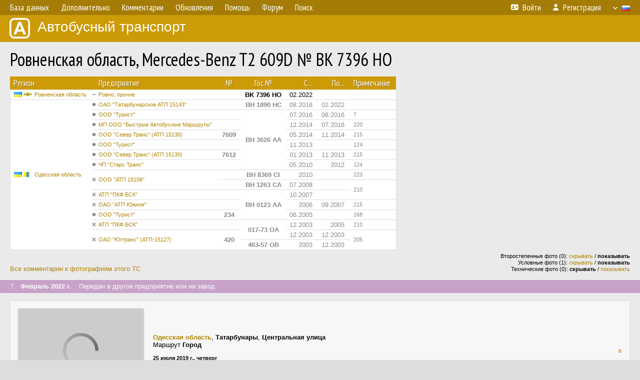

--- FILE ---
content_type: text/html; charset=UTF-8
request_url: https://fotobus.msk.ru/vehicle/222680/
body_size: 8371
content:
<!DOCTYPE html>
<html lang="ru">
<head>
<meta http-equiv="content-type" content="text/html;charset=UTF-8">
<meta name="description" content="Крупнейшая фотогалерея автобусного транспорта России и мира. Базы подвижного состава.">
<meta name="keywords" content="автобус фотогалерея городской транспорт фотографии междугородний транспорт база данных подвижной состав">
<meta name="theme-color" content="#cd9b08">
<meta property="og:title" content="Ровненская область, Mercedes-Benz T2 609D № BK 7396 HO">
<meta name="viewport" content="width=1000,user-scalable=yes">
<title>Ровненская область, Mercedes-Benz T2 609D № BK 7396 HO — Автобусный транспорт</title>
<link rel="alternate" hreflang="x-default" href="https://fotobus.msk.ru/vehicle/222680/">
<link rel="alternate" hreflang="ru" href="https://fotobus.msk.ru/vehicle/222680/?lang=ru">
<link rel="alternate" hreflang="be" href="https://fotobus.msk.ru/vehicle/222680/?lang=be">
<link rel="alternate" hreflang="uk" href="https://fotobus.msk.ru/vehicle/222680/?lang=uk">
<link rel="alternate" hreflang="kk" href="https://fotobus.msk.ru/vehicle/222680/?lang=kk">
<link rel="alternate" hreflang="pl" href="https://fotobus.msk.ru/vehicle/222680/?lang=pl">
<link rel="alternate" hreflang="cs" href="https://fotobus.msk.ru/vehicle/222680/?lang=cs">
<link rel="alternate" hreflang="en" href="https://fotobus.msk.ru/vehicle/222680/?lang=en">
<link rel="alternate" hreflang="es" href="https://fotobus.msk.ru/vehicle/222680/?lang=es">
<link rel="alternate" hreflang="de" href="https://fotobus.msk.ru/vehicle/222680/?lang=de">
<link rel="alternate" hreflang="lt" href="https://fotobus.msk.ru/vehicle/222680/?lang=lt">
<link rel="alternate" hreflang="lv" href="https://fotobus.msk.ru/vehicle/222680/?lang=lv">
<link rel="alternate" hreflang="hu" href="https://fotobus.msk.ru/vehicle/222680/?lang=hu">
<link rel="alternate" hreflang="el" href="https://fotobus.msk.ru/vehicle/222680/?lang=el">
<link rel="shortcut icon" type="image/png" href="//fotobus.msk.ru/img/icons/fb_16.png">
<link rel="icon" type="image/png" href="//fotobus.msk.ru/img/icons/fb_16.png">
<link rel="apple-touch-icon" sizes="57x57" href="/img/icons/fb_57.png">
<link rel="apple-touch-icon" sizes="72x72" href="/img/icons/fb_72.png">
<link rel="apple-touch-icon" sizes="76x76" href="/img/icons/fb_76.png">
<link rel="apple-touch-icon" sizes="114x114" href="/img/icons/fb_114.png">
<link rel="apple-touch-icon" sizes="120x120" href="/img/icons/fb_120.png">
<link rel="apple-touch-icon" sizes="144x144" href="/img/icons/fb_144.png">
<link rel="apple-touch-icon" sizes="152x152" href="/img/icons/fb_152.png">
<link rel="shortcut icon" sizes="196x196" href="/img/icons/fb_512.png">
<link rel="shortcut icon" sizes="128x128" href="/img/icons/fb_128.png">
<link rel="shortcut icon" sizes="96x96" href="/img/icons/fb_96.png">
<link rel="shortcut icon" sizes="72x72" href="/img/icons/fb_72.png">
<link rel="shortcut icon" sizes="48x48" href="/img/icons/fb_48.png">
<link rel="shortcut icon" sizes="32x32" href="/img/icons/fb_32.png">
<link rel="shortcut icon" sizes="16x16" href="/img/icons/fb_16.png">
<link rel="preconnect" href="https://fonts.googleapis.com">
<link rel="preconnect" href="https://fonts.gstatic.com" crossorigin>
<link href="https://fonts.googleapis.com/css2?family=PT+Sans+Narrow:wght@400;700&amp;display=swap" rel="stylesheet">
<link rel="stylesheet" href="/css/fontawesome/css/all.min.css?1649450942">
<link rel="stylesheet" href="/css/style.css?1758309865">
<link rel="stylesheet" href="/css/desktop.css?1704281051">
<link rel="stylesheet" href="/css/comments.css?1709572146">
<script src="/js/jquery.js?1507064400"></script>
<script src="/js/jquery.lazy.min.js?1595590838"></script>
<script src="/js/core.js?1758310255"></script>
<script src="/comments.js?1705518204"></script>
<script>var pid = -222680;</script>
<script async src="//pagead2.googlesyndication.com/pagead/js/adsbygoogle.js"></script>
<script>
(adsbygoogle = window.adsbygoogle || []).push({
google_ad_client: "ca-pub-123456789",
enable_page_level_ads: true
});
</script>

<!-- Yandex.Metrika counter -->
<script >
   (function(m,e,t,r,i,k,a){m[i]=m[i]||function(){(m[i].a=m[i].a||[]).push(arguments)};
   m[i].l=1*new Date();k=e.createElement(t),a=e.getElementsByTagName(t)[0],k.async=1,k.src=r,a.parentNode.insertBefore(k,a)})
   (window, document, "script", "https://mc.yandex.ru/metrika/tag.js", "ym");

   ym(51791999, "init", {
        id:51791999,
        clickmap:true,
        trackLinks:true,
        accurateTrackBounce:true
   });
</script>
<!-- /Yandex.Metrika counter -->
</head>

<body>
<noscript><div><img src="https://mc.yandex.ru/watch/51791999" style="position:absolute; left:-9999px;" alt="" /></div></noscript>
<div id="backgr"></div>
<table class="tmain">
<tr><td class="mm-bar">
<ul class="mm mm-level-1"><li><a href="#" onclick="return false" class="mm-item"><span class="mm-label">База данных</span></a><div><ul class="mm-level-2"><li><a href="/models.php" class="mm-item"><span class="mm-label">Модели</span></a></li><li><a href="/#countries" class="mm-item"><span class="mm-label">Страны и регионы</span></a></li></ul></div></li><li><a href="#" onclick="return false" class="mm-item"><span class="mm-label">Дополнительно</span></a><div><ul class="mm-level-2"><li><a href="/news.php" class="mm-item"><span class="mm-label">Новости и хронология</span></a></li><li><a href="/misc/" class="mm-item"><span class="mm-label">Разные фотогалереи</span></a></li><li><a href="/links.php" class="mm-item"><span class="mm-label">Ссылки</span></a></li></ul></div></li><li><a href="/comments.php" class="mm-item"><span class="mm-label">Комментарии</span></a></li><li><a href="#" onclick="return false" class="mm-item"><span class="mm-label">Обновления</span></a><div><ul class="mm-level-2"><li><a href="/update.php?time=24" class="mm-item"><span class="mm-label">Новые фотографии</span></a></li><li><a href="/feed.php" class="mm-item"><span class="mm-label">Лента обновлений</span></a></li><li><a href="/update.php" class="mm-item"><span class="mm-label">Архив обновлений по датам</span></a></li></ul></div></li><li><a href="#" onclick="return false" class="mm-item"><span class="mm-label">Помощь</span></a><div><ul class="mm-level-2"><li><a href="/rules/" class="mm-item"><span class="mm-label">Правила сайта</span></a></li><li><a href="/rules/pub/" class="mm-item"><span class="mm-label">Критерии отбора фотографий</span></a></li><li><a href="/rules/photo/" class="mm-item"><span class="mm-label">Правила подписи фотографий</span></a></li><li><a href="/rules/reasons/" class="mm-item"><span class="mm-label">Замечания к фотографиям</span></a></li></ul></div></li><li><a href="//forum.fotobus.msk.ru" class="mm-item"><span class="mm-label">Форум</span></a></li><li><a href="/search.php" class="mm-item"><span class="mm-label">Поиск</span></a><div><ul class="mm-level-2"><li><a href="/search.php" class="mm-item"><span class="mm-label">Поиск фотографий</span></a></li><li><a href="/vsearch.php" class="mm-item"><span class="mm-label">Поиск ТС</span></a></li><li><a href="/csearch.php" class="mm-item"><span class="mm-label">Поиск комментариев</span></a></li><li><a href="/authors.php" class="mm-item"><span class="mm-label">Поиск авторов</span></a></li></ul></div></li><li class="mm-pad-right"><a href="/login.php" class="mm-item"><span class="mm-icon"><i class="fas fa-xs fa-address-card"></i></span><span class="mm-label">Войти</span></a></li><li><a href="/register.php" class="mm-item"><span class="mm-icon"><i class="fas fa-xs fa-user"></i></span><span class="mm-label">Регистрация</span></a></li><li class="mm-lang mm-wide"><a href="#" onclick="return false" class="mm-item"><span class="mm-icon"><img src="/img/arrow.png?1" class="arrow"></span><span class="mm-label">Русский</span><span class="mm-right-icon"><img src="/img/r/1.gif"></span></a><div><ul class="mm-level-2"><li><a href="/set.php?l=ru" class="mm-item"><span class="mm-icon"><img src="/img/r/1.gif"></span><span class="mm-label">Русский</span></a></li><li><a href="/set.php?l=be" class="mm-item"><span class="mm-icon"><img src="/img/r/2.gif"></span><span class="mm-label">Беларуская</span></a></li><li><a href="/set.php?l=uk" class="mm-item"><span class="mm-icon"><img src="/img/r/3.gif"></span><span class="mm-label">Українська</span></a></li><li><a href="/set.php?l=kk" class="mm-item"><span class="mm-icon"><img src="/img/r/4.gif"></span><span class="mm-label">Қазақ тілі</span></a></li><li><a href="/set.php?l=pl" class="mm-item"><span class="mm-icon"><img src="/img/r/c/65.gif"></span><span class="mm-label">Polski</span></a></li><li><a href="/set.php?l=cs" class="mm-item"><span class="mm-icon"><img src="/img/r/c/156.gif"></span><span class="mm-label">Čeština</span></a></li><li><a href="/set.php?l=en" class="mm-item"><span class="mm-icon"><img src="/img/r/c/158.gif"></span><span class="mm-label">English</span></a></li><li><a href="/set.php?l=es" class="mm-item"><span class="mm-icon"><img src="/img/r/40.gif"></span><span class="mm-label">Español</span></a></li><li><a href="/set.php?l=de" class="mm-item"><span class="mm-icon"><img src="/img/r/c/138.gif"></span><span class="mm-label">Deutsch</span></a></li><li><a href="/set.php?l=lt" class="mm-item"><span class="mm-icon"><img src="/img/r/c/140.gif"></span><span class="mm-label">Lietuvių</span></a></li><li><a href="/set.php?l=lv" class="mm-item"><span class="mm-icon"><img src="/img/r/c/141.gif"></span><span class="mm-label">Latviešu</span></a></li><li><a href="/set.php?l=hu" class="mm-item"><span class="mm-icon"><img src="/img/r/c/147.gif"></span><span class="mm-label">Magyar</span></a></li><li><a href="/set.php?l=el" class="mm-item"><span class="mm-icon"><img src="/img/r/c/174.gif"></span><span class="mm-label">Ελληνικά</span></a></li></ul></div></li></ul>
</td></tr>
<tr><td><a href="/" id="title"><img src="/img/fb.png" alt="Фотобус">Автобусный транспорт</a></td></tr>
<tr><td class="main">
<h1>Ровненская область, Mercedes-Benz T2 609D № BK 7396 HO</h1>
<table width="100%"><tr><td>
<table><tbody><tr><th class="d">Регион</th><th class="d" style="padding-left:13px">Предприятие</th><th class="c">№</th><th class="c">Гос.№</th><th class="r">С...</th><th class="r">По...</th><th class="d">Примечание</th></tr></tbody>
<tbody class="horlines">
<tr><td class="ds"><a href="/country/3/"><img class="flag" src="/img/r/3.gif"> <img class="flag" src="/img/r/c/23.gif"></a>&nbsp;&nbsp;<a href="/city/23/">Ровненская область</a></td><td class="ds" style="text-indent:-15px; padding-left:15px;"><span class="d-symbol d-symbol-sm d-s-6"></span><span did="107"><a href="/list.php?did=107">Ровно, прочие</a></span></td><td class="c">&nbsp;</td><td class="c"><b>BK 7396 HO</b></td><td class="r">02.2022</td><td class="r">&nbsp;</td><td class="ds">&nbsp;</td></tr>
<tr><td class="ds" style="color:#888 !important;" rowspan="15"><a href="/country/3/"><img class="flag" src="/img/r/3.gif"> <img class="flag" src="/img/r/c/26.gif"></a>&nbsp;&nbsp;<a href="/city/26/">Одесская область</a></td><td class="ds" style="color:#888 !important;text-indent:-15px; padding-left:15px;"><span class="d-symbol d-symbol-sm d-s-0"></span><span did="2292"><a href="/list.php?did=2292">ОАО &quot;Татарбунарское АТП 15143&quot;</a></span></td><td class="c" style="color:#888 !important;">&nbsp;</td><td class="c" style="color:#888 !important;"><b>BH 1890 HC</b></td><td class="r" style="color:#888 !important;">08.2016</td><td class="r" style="color:#888 !important;">02.2022</td><td class="ds" style="color:#888 !important;">&nbsp;</td></tr>
<tr><td class="ds" style="color:#888 !important;text-indent:-15px; padding-left:15px;"><span class="d-symbol d-symbol-sm d-s-0"></span><span did="1326"><a href="/list.php?did=1326">ООО &quot;Турист&quot;</a></span></td><td class="c" style="color:#888 !important;">&nbsp;</td><td class="c" style="color:#888 !important;" rowspan="6"><b>BH 3626 AA</b></td><td class="r" style="color:#888 !important;">07.2016</td><td class="r" style="color:#888 !important;">08.2016</td><td class="ds" style="color:#888 !important;">7</td></tr>
<tr><td class="ds" style="color:#888 !important;text-indent:-15px; padding-left:15px;"><span class="d-symbol d-symbol-sm d-s-0"></span><span did="7211"><a href="/list.php?did=7211">МП ООО &quot;Быстрые Автобусные Маршруты&quot;</a></span></td><td class="c" style="color:#888 !important;">&nbsp;</td><td class="r" style="color:#888 !important;">12.2014</td><td class="r" style="color:#888 !important;">07.2016</td><td class="ds" style="color:#888 !important;">220</td></tr>
<tr><td class="ds" style="color:#888 !important;text-indent:-15px; padding-left:15px;"><span class="d-symbol d-symbol-sm d-s-0"></span><span did="373"><a href="/list.php?did=373">ООО &quot;Север Транс&quot; (АТП 15130)</a></span></td><td class="c" style="color:#888 !important;"><b>7609</b></td><td class="r" style="color:#888 !important;">05.2014</td><td class="r" style="color:#888 !important;">11.2014</td><td class="ds" style="color:#888 !important;">215</td></tr>
<tr><td class="ds" style="color:#888 !important;text-indent:-15px; padding-left:15px;"><span class="d-symbol d-symbol-sm d-s-0"></span><span did="1326"><a href="/list.php?did=1326">ООО &quot;Турист&quot;</a></span></td><td class="c" style="color:#888 !important;">&nbsp;</td><td class="r" style="color:#888 !important;">11.2013</td><td class="r" style="color:#888 !important;">&nbsp;</td><td class="ds" style="color:#888 !important;">124</td></tr>
<tr><td class="ds" style="color:#888 !important;text-indent:-15px; padding-left:15px;"><span class="d-symbol d-symbol-sm d-s-0"></span><span did="373"><a href="/list.php?did=373">ООО &quot;Север Транс&quot; (АТП 15130)</a></span></td><td class="c" style="color:#888 !important;"><b>7612</b></td><td class="r" style="color:#888 !important;">01.2013</td><td class="r" style="color:#888 !important;">11.2013</td><td class="ds" style="color:#888 !important;">215</td></tr>
<tr><td class="ds" style="color:#888 !important;text-indent:-15px; padding-left:15px;"><span class="d-symbol d-symbol-sm d-s-0"></span><span did="1747"><a href="/list.php?did=1747">ЧП &quot;Старс Транс&quot;</a></span></td><td class="c" style="color:#888 !important;">&nbsp;</td><td class="r" style="color:#888 !important;">05.2010</td><td class="r" style="color:#888 !important;">2012</td><td class="ds" style="color:#888 !important;">124</td></tr>
<tr><td class="ds" style="color:#888 !important;text-indent:-15px; padding-left:15px;" rowspan="2"><span class="d-symbol d-symbol-sm d-s-5"></span><span did="1333"><a href="/list.php?did=1333">ООО &quot;АТП 15106&quot;</a></span></td><td class="c" style="color:#888 !important;">&nbsp;</td><td class="c" style="color:#888 !important;"><b>BH 8369 CI</b></td><td class="r" style="color:#888 !important;">2010</td><td class="r" style="color:#888 !important;">&nbsp;</td><td class="ds" style="color:#888 !important;">223</td></tr>
<tr><td class="c" style="color:#888 !important;">&nbsp;</td><td class="c" style="color:#888 !important;"><b>BH 1263 CA</b></td><td class="r" style="color:#888 !important;">07.2008</td><td class="r" style="color:#888 !important;">&nbsp;</td><td class="ds" style="color:#888 !important;" rowspan="2">210</td></tr>
<tr><td class="ds" style="color:#888 !important;text-indent:-15px; padding-left:15px;"><span class="d-symbol d-symbol-sm d-s-5"></span><span did="1332"><a href="/list.php?did=1332">АТП &quot;ПКФ БСК&quot;</a></span></td><td class="c" style="color:#888 !important;">&nbsp;</td><td class="c" style="color:#888 !important;" rowspan="3"><b>BH 0123 AA</b></td><td class="r" style="color:#888 !important;">10.2007</td><td class="r" style="color:#888 !important;">&nbsp;</td></tr>
<tr><td class="ds" style="color:#888 !important;text-indent:-15px; padding-left:15px;"><span class="d-symbol d-symbol-sm d-s-5"></span><span did="1329"><a href="/list.php?did=1329">ОАО &quot;АТП Южное&quot;</a></span></td><td class="c" style="color:#888 !important;">&nbsp;</td><td class="r" style="color:#888 !important;">2006</td><td class="r" style="color:#888 !important;">09.2007</td><td class="ds" style="color:#888 !important;">215</td></tr>
<tr><td class="ds" style="color:#888 !important;text-indent:-15px; padding-left:15px;"><span class="d-symbol d-symbol-sm d-s-0"></span><span did="1326"><a href="/list.php?did=1326">ООО &quot;Турист&quot;</a></span></td><td class="c" style="color:#888 !important;"><b>234</b></td><td class="r" style="color:#888 !important;">06.2005</td><td class="r" style="color:#888 !important;">&nbsp;</td><td class="ds" style="color:#888 !important;">168</td></tr>
<tr><td class="ds" style="color:#888 !important;text-indent:-15px; padding-left:15px;"><span class="d-symbol d-symbol-sm d-s-5"></span><span did="1332"><a href="/list.php?did=1332">АТП &quot;ПКФ БСК&quot;</a></span></td><td class="c" style="color:#888 !important;">&nbsp;</td><td class="c" style="color:#888 !important;" rowspan="2"><b>017-73 ОА</b></td><td class="r" style="color:#888 !important;">12.2003</td><td class="r" style="color:#888 !important;">2005</td><td class="ds" style="color:#888 !important;">210</td></tr>
<tr><td class="ds" style="color:#888 !important;text-indent:-15px; padding-left:15px;" rowspan="2"><span class="d-symbol d-symbol-sm d-s-5"></span><span did="374"><a href="/list.php?did=374">ОАО &quot;Югтранс&quot; (АТП-15127)</a></span></td><td class="c" style="color:#888 !important;" rowspan="2"><b>420</b></td><td class="r" style="color:#888 !important;">12.2003</td><td class="r" style="color:#888 !important;">12.2003</td><td class="ds" style="color:#888 !important;" rowspan="2">205</td></tr>
<tr><td class="c" style="color:#888 !important;"><b>463-57 ОВ</b></td><td class="r" style="color:#888 !important;">2003</td><td class="r" style="color:#888 !important;">12.2003</td></tr>
</tbody></table><br>
</td><td>
<!-- Yandex.RTB R-A-488942-2 -->
<div id="yandex_rtb_R-A-488942-2"></div>
<script type="text/javascript">
	(function(w, d, n, s, t) {
		w[n] = w[n] || [];
		w[n].push(function() {
			Ya.Context.AdvManager.render({
				blockId: "R-A-488942-2",
				renderTo: "yandex_rtb_R-A-488942-2",
				async: true
			});
		});
		t = d.getElementsByTagName("script")[0];
		s = d.createElement("script");
		s.type = "text/javascript";
		s.src = "//an.yandex.ru/system/context.js";
		s.async = true;
		t.parentNode.insertBefore(s, t);
	})(this, this.document, "yandexContextAsyncCallbacks");
</script>
</td></tr></table><br>
<div style="position:relative">
<div><a href="/comments.php?vid=222680">Все комментарии к фотографиям этого ТС</a></div>
<div class="sm" style="position:absolute; right:0; bottom:0; text-align:right">
<div>Второстепенные фото (0): <a href="/set.php?hidesec=1">скрывать</a> / <b>показывать</b></div>
<div>Условные фото (1): <a href="/set.php?hidecond=1">скрывать</a> / <b>показывать</b></div>
<div>Технические фото (0): <b>скрывать</b> / <a href="/set.php?showtech=1">показывать</a></div>
</div>
</div><br>
<div class="s19" style="padding:5px 20px 0; margin:0 -20px">
<div style="padding-bottom:6px; color:#fff"><span style="font-size:18px; line-height:12px">&uarr;</span> &nbsp; <b>Февраль 2022 г.</b> &nbsp;&nbsp; Передан в другое предприятие или на завод</div>
</div><br>
<a name="n1772965"></a>
<div class="p20p s11"><table><tr>
<td class="pb_photo"><a href="/photo/2261997/?vid=222680" target="_blank" class="prw"><img class="f" src="/img/prw-loader.gif" data-src="//s1.fotobus.msk.ru/photo/22/61/99/2261997_s.jpg" alt="481 КБ"><div class="hpshade"><div class="eye-icon">449</div></div><div class="temp" style="background-image:url('/img/cond.png')"></div></a></td>
<td class="pb_descr">
<p><b class="pw-place"><a href="/city/26/">Одесская область</a></b>, <b>Татарбунары</b>, <b>Центральная улица</b><br>Маршрут <b>Город</b></p>
	<p class="sm"><b>25 июля 2019 г., четверг</b><br />Автор: <a href="/author/17/">Евгений Буюкли</a></p>
</td>
<td class="r"><a href="/vehicle/222680/?hl_pid=2261997" title="Подсветка по датам">&curren;</a></td>
</tr></table></div>
<br>
<div class="s19" style="padding:5px 20px 0; margin:0 -20px">
<div style="padding-bottom:6px; color:#fff"><span style="font-size:18px; line-height:12px">&uarr;</span> &nbsp; <b>Август 2016 г.</b> &nbsp;&nbsp; Передан в другое предприятие или на завод</div>
</div><br>
<a name="n1235024"></a>
<div class="s19" style="padding:5px 20px 0; margin:0 -20px">
<div style="padding-bottom:6px; color:#fff"><span style="font-size:18px; line-height:12px">&uarr;</span> &nbsp; <b>Июль 2016 г.</b> &nbsp;&nbsp; Передан в другое предприятие или на завод</div>
</div><br>
<a name="n903257"></a>
<div class="p20p s11"><table><tr>
<td class="pb_photo"><a href="/photo/1583468/?vid=222680" target="_blank" class="prw"><img class="f" src="/img/prw-loader.gif" data-src="//s1.fotobus.msk.ru/photo/15/83/46/1583468_s.jpg" alt="286 КБ"><div class="hpshade"><div class="eye-icon">772</div></div></a></td>
<td class="pb_descr">
<p><b class="pw-place"><a href="/city/26/">Одесская область</a></b>, <b>Одесса</b>, <b>Итальянский бульвар</b><br>Маршрут <b>221</b></p>
	<p class="sm"><b>10 июля 2016 г., воскресенье</b><br />Автор: <a href="/author/242/">ariss_ka</a></p>
</td>
<td class="r"><a href="/vehicle/222680/?hl_pid=1583468" title="Подсветка по датам">&curren;</a></td>
</tr></table></div>
<div class="p20p s11"><table><tr>
<td class="pb_photo"><a href="/photo/1536348/?vid=222680" target="_blank" class="prw"><img class="f" src="/img/prw-loader.gif" data-src="//s1.fotobus.msk.ru/photo/15/36/34/1536348_s.jpg" alt="333 КБ"><div class="hpshade"><div class="eye-icon">335</div></div></a></td>
<td class="pb_descr">
<p><b class="pw-place"><a href="/city/26/">Одесская область</a></b>, <b>Одесса</b>, <b>Итальянский бульвар</b><br>Маршрут <b>220</b></p>
	<p class="sm"><b>30 апреля 2016 г., суббота</b><br />Автор: <a href="/author/242/">ariss_ka</a></p>
</td>
<td class="r"><a href="/vehicle/222680/?hl_pid=1536348" title="Подсветка по датам">&curren;</a></td>
</tr></table></div>
<div style="color:#888; font-size:10px; padding-left:20px; margin:10px -20px 0; padding-bottom:1px; border-bottom:dotted 1px #777">2016</div>
<div style="color:#888; font-size:10px; margin-bottom:10px">2015</div>
<div class="p20p s11"><table><tr>
<td class="pb_photo"><a href="/photo/2579203/?vid=222680" target="_blank" class="prw"><img class="f" src="/img/prw-loader.gif" data-src="/photo/25/79/20/2579203_s.jpg?1" alt="414 КБ"><div class="hpshade"><div class="com-icon">2</div><div class="eye-icon">397</div></div></a></td>
<td class="pb_descr">
<p><b class="pw-place"><a href="/city/26/">Одесская область</a></b>, <b>Одесса</b>, <b>Итальянский бульвар</b><br>Маршрут <b>221</b></p>
	<p class="sm"><b>10 июня 2015 г., среда</b><br />Автор: <a href="/author/242/">ariss_ka</a></p>
</td>
<td class="r"><a href="/vehicle/222680/?hl_pid=2579203" title="Подсветка по датам">&curren;</a></td>
</tr></table></div>
<div class="p20p s11"><table><tr>
<td class="pb_photo"><a href="/photo/1327332/?vid=222680" target="_blank" class="prw"><img class="f" src="/img/prw-loader.gif" data-src="//s1.fotobus.msk.ru/photo/13/27/33/1327332_s.jpg" alt="244 КБ"><div class="hpshade"><div class="eye-icon">346</div></div></a></td>
<td class="pb_descr">
<p><b class="pw-place"><a href="/city/26/">Одесская область</a></b>, <b>Одесса</b>, <b>Старосенная площадь</b><br>Маршрут <b>220</b></p>
	<p class="sm"><b>8 апреля 2015 г., среда</b><br />Автор: <a href="/author/747/"><span class="died">Alex-Od</span></a></p>
</td>
<td class="r"><a href="/vehicle/222680/?hl_pid=1327332" title="Подсветка по датам">&curren;</a></td>
</tr></table></div>
<br>
<div class="s19" style="padding:5px 20px 0; margin:0 -20px">
<div style="padding-bottom:6px; color:#fff"><span style="font-size:18px; line-height:12px">&uarr;</span> &nbsp; <b>Ноябрь 2014 г. — Декабрь 2014 г.</b> &nbsp;&nbsp; Передан в другое предприятие или на завод</div>
</div><br>
<a name="n830928"></a>
<div class="s19" style="padding:5px 20px 0; margin:0 -20px">
<div style="padding-bottom:6px; color:#fff"><span style="font-size:18px; line-height:12px">&uarr;</span> &nbsp; <b>Май 2014 г.</b> &nbsp;&nbsp; Передан в другое предприятие или на завод</div>
</div><br>
<a name="n774485"></a>
<div class="p20p s11"><table><tr>
<td class="pb_photo"><a href="/photo/1074698/?vid=222680" target="_blank" class="prw"><img class="f" src="/img/prw-loader.gif" data-src="//s1.fotobus.msk.ru/photo/10/74/69/1074698_s.jpg" alt="256 КБ"><div class="hpshade"><div class="com-icon">3</div><div class="eye-icon">327</div></div></a></td>
<td class="pb_descr">
<p><b class="pw-place"><a href="/city/26/">Одесская область</a></b>, <b>Одесса</b>, <b>Итальянский бульвар</b><br>Маршрут <b>124</b></p>
	<p class="sm"><b>8 марта 2014 г., суббота</b><br />Автор: <a href="/author/242/">ariss_ka</a></p>
</td>
<td class="r"><a href="/vehicle/222680/?hl_pid=1074698" title="Подсветка по датам">&curren;</a></td>
</tr></table></div>
<br>
<div class="s19" style="padding:5px 20px 0; margin:0 -20px">
<div style="padding-bottom:6px; color:#fff"><span style="font-size:18px; line-height:12px">&uarr;</span> &nbsp; <b>Ноябрь 2013 г.</b> &nbsp;&nbsp; Передан в другое предприятие или на завод</div>
</div><br>
<a name="n583527"></a>
<div class="p20p s11"><table><tr>
<td class="pb_photo"><a href="/photo/1858615/?vid=222680" target="_blank" class="prw"><img class="f" src="/img/prw-loader.gif" data-src="//s1.fotobus.msk.ru/photo/18/58/61/1858615_s.jpg" alt="281 КБ"><div class="hpshade"><div class="eye-icon">344</div></div></a></td>
<td class="pb_descr">
<p><b class="pw-place"><a href="/city/26/">Одесская область</a></b>, <b>Одесса</b>, <b>Итальянский бульвар</b><br>Маршрут <b>215</b></p>
	<p class="sm"><b>2 июня 2013 г., воскресенье</b><br />Автор: <a href="/author/242/">ariss_ka</a></p>
</td>
<td class="r"><a href="/vehicle/222680/?hl_pid=1858615" title="Подсветка по датам">&curren;</a></td>
</tr></table></div>
<div class="p20p s11"><table><tr>
<td class="pb_photo"><a href="/photo/882786/?vid=222680" target="_blank" class="prw"><img class="f" src="/img/prw-loader.gif" data-src="//s1.fotobus.msk.ru/photo/08/82/78/882786_s.jpg" alt="295 КБ"><div class="hpshade"><div class="eye-icon">371</div></div></a></td>
<td class="pb_descr">
<p><b class="pw-place"><a href="/city/26/">Одесская область</a></b>, <b>Одесса</b>, <b>улица 25-ой Чапаевской дивизии</b><br>Маршрут <b>215</b></p>
	<p class="sm"><b>4 мая 2013 г., суббота</b><br />Автор: <a href="/author/242/">ariss_ka</a></p>
</td>
<td class="r"><a href="/vehicle/222680/?hl_pid=882786" title="Подсветка по датам">&curren;</a></td>
</tr></table></div>
<br>
<div class="s19" style="padding:5px 20px 0; margin:0 -20px">
<div style="padding-bottom:6px; color:#fff"><span style="font-size:18px; line-height:12px">&uarr;</span> &nbsp; <b>2012 г. — Январь 2013 г.</b> &nbsp;&nbsp; Передан в другое предприятие или на завод</div>
</div><br>
<a name="n235345"></a>
<div class="p20p s11"><table><tr>
<td class="pb_photo"><a href="/photo/315816/?vid=222680" target="_blank" class="prw"><img class="f" src="/img/prw-loader.gif" data-src="//s1.fotobus.msk.ru/photo/03/15/81/315816_s.jpg" alt="164 КБ"><div class="hpshade"><div class="eye-icon">361</div></div></a></td>
<td class="pb_descr">
<p><b class="pw-place"><a href="/city/26/">Одесская область</a></b>, <b>Одесса</b>, <b>Привокзальная площадь</b><br>Маршрут <b>124</b></p>
	<p class="sm"><b>6 июля 2010 г., вторник</b><br />Автор: <a href="/author/242/">ariss_ka</a></p>
</td>
<td class="r"><a href="/vehicle/222680/?hl_pid=315816" title="Подсветка по датам">&curren;</a></td>
</tr></table></div>
<br>
<div class="s19" style="padding:5px 20px 0; margin:0 -20px">
<div style="padding-bottom:6px; color:#fff"><span style="font-size:18px; line-height:12px">&uarr;</span> &nbsp; <b>Май 2010 г.</b> &nbsp;&nbsp; Передан в другое предприятие или на завод</div>
</div><br>
<a name="n2722875"></a>
<div class="p20p s11"><table><tr>
<td class="pb_photo"><a href="/photo/2995485/?vid=222680" target="_blank" class="prw"><img class="f" src="/img/prw-loader.gif" data-src="/photo/29/95/48/2995485_s.jpg" alt="403 КБ"><div class="hpshade"><div class="eye-icon">401</div></div></a></td>
<td class="pb_descr">
<p><b class="pw-place"><a href="/city/26/">Одесская область</a></b>, <b>Одесса</b>, <b>Балковская улица</b><br><i>Маршрут <b>223</b> (не в рейсе)</i></p>
	<p class="sm"><b>3 апреля 2010 г., суббота</b><br />Автор: <a href="/author/242/">ariss_ka</a></p>
</td>
<td class="r"><a href="/vehicle/222680/?hl_pid=2995485" title="Подсветка по датам">&curren;</a></td>
</tr></table></div>
<br>
<div class="s19" style="padding:5px 20px 0; margin:0 -20px">
<div style="padding-bottom:6px; color:#fff"><span style="font-size:18px; line-height:12px">&uarr;</span> &nbsp; <b>2010 г.</b> &nbsp;&nbsp; Передан в другое предприятие или на завод</div>
</div><br>
<a name="n192349"></a>
<div class="p20p s11"><table><tr>
<td class="pb_photo"><a href="/photo/220867/?vid=222680" target="_blank" class="prw"><img class="f" src="/img/prw-loader.gif" data-src="//s1.fotobus.msk.ru/photo/02/20/86/220867_s.jpg" alt="196 КБ"><div class="hpshade"><div class="eye-icon">440</div></div></a></td>
<td class="pb_descr">
<p><b class="pw-place"><a href="/city/26/">Одесская область</a></b>, <b>Одесса</b>, <b>проспект Маршала Жукова</b><br>Маршрут <b>210</b></p>
	<p class="sm"><b>30 июня 2008 г., понедельник</b><br />Автор: <a href="/author/242/">ariss_ka</a></p>
</td>
<td class="r"><a href="/vehicle/222680/?hl_pid=220867" title="Подсветка по датам">&curren;</a></td>
</tr></table></div>
<div class="p20p s11"><table><tr>
<td class="pb_photo"><a href="/photo/220866/?vid=222680" target="_blank" class="prw"><img class="f" src="/img/prw-loader.gif" data-src="//s1.fotobus.msk.ru/photo/02/20/86/220866_s.jpg" alt="223 КБ"><div class="hpshade"><div class="eye-icon">441</div></div></a></td>
<td class="pb_descr">
<p><b class="pw-place"><a href="/city/26/">Одесская область</a></b>, <b>Одесса</b>, <b>улица Приморская</b>, <b>конечная &quot;Пересыпский мост&quot;</b><br>Маршрут <b>210</b></p>
	<p class="sm"><b>28 июня 2008 г., суббота</b><br />Автор: <a href="/author/242/">ariss_ka</a></p>
</td>
<td class="r"><a href="/vehicle/222680/?hl_pid=220866" title="Подсветка по датам">&curren;</a></td>
</tr></table></div>
<br>
<div class="s19" style="padding:5px 20px 0; margin:0 -20px">
<div style="padding-bottom:6px; color:#fff"><span style="font-size:18px; line-height:12px">&uarr;</span> &nbsp; <b>Июль 2008 г.</b> &nbsp;&nbsp; Передан в другое предприятие или на завод</div>
</div><br>
<a name="n576958"></a>
<div class="s19" style="padding:5px 20px 0; margin:0 -20px">
<div style="padding-bottom:6px; color:#fff"><span style="font-size:18px; line-height:12px">&uarr;</span> &nbsp; <b>Сентябрь 2007 г. — Октябрь 2007 г.</b> &nbsp;&nbsp; Передан в другое предприятие или на завод</div>
</div><br>
<a name="n291306"></a>
<div class="p20p s11"><table><tr>
<td class="pb_photo"><a href="/photo/3342759/?vid=222680" target="_blank" class="prw"><img class="f" src="/img/prw-loader.gif" data-src="/photo/33/42/75/3342759_s.jpg" alt="270 КБ"><div class="hpshade"><div class="eye-icon">223</div></div></a></td>
<td class="pb_descr">
<p><b class="pw-place"><a href="/city/26/">Одесская область</a></b>, <b>Одесса</b>, <b>площадь Толбухина</b><br>Маршрут <b>215</b></p>
	<p class="sm"><b>2 января 2008 г., среда</b><br />Автор: <a href="/author/242/">ariss_ka</a></p>
</td>
<td class="r"><a href="/vehicle/222680/?hl_pid=3342759" title="Подсветка по датам">&curren;</a></td>
</tr></table></div>
<div style="color:#888; font-size:10px; padding-left:20px; margin:10px -20px 0; padding-bottom:1px; border-bottom:dotted 1px #777">2008</div>
<div style="color:#888; font-size:10px; margin-bottom:10px">2007</div>
<div class="p20p s11"><table><tr>
<td class="pb_photo"><a href="/photo/386098/?vid=222680" target="_blank" class="prw"><img class="f" src="/img/prw-loader.gif" data-src="//s1.fotobus.msk.ru/photo/03/86/09/386098_s.jpg" alt="169 КБ"><div class="hpshade"><div class="com-icon">1</div><div class="eye-icon">619</div></div></a></td>
<td class="pb_descr">
<p><b class="pw-place"><a href="/city/26/">Одесская область</a></b>, <b>Одесса</b>, <b>Балковская улица</b><br>Маршрут <b>215</b></p>
	<p class="sm"><b>4 августа 2007 г., суббота</b><br />Автор: <a href="/author/242/">ariss_ka</a></p>
</td>
<td class="r"><a href="/vehicle/222680/?hl_pid=386098" title="Подсветка по датам">&curren;</a></td>
</tr></table></div>
<br>
<div class="s19" style="padding:5px 20px 0; margin:0 -20px">
<div style="padding-bottom:6px; color:#fff"><span style="font-size:18px; line-height:12px">&uarr;</span> &nbsp; <b>2006 г.</b> &nbsp;&nbsp; Передан в другое предприятие или на завод</div>
</div><br>
<a name="n277697"></a>
<div class="p20p s11"><table><tr>
<td class="pb_photo"><a href="/photo/365926/?vid=222680" target="_blank" class="prw"><img class="f" src="/img/prw-loader.gif" data-src="//s1.fotobus.msk.ru/photo/03/65/92/365926_s.jpg" alt="180 КБ"><div class="hpshade"><div class="eye-icon">429</div></div></a></td>
<td class="pb_descr">
<p><b class="pw-place"><a href="/city/26/">Одесская область</a></b>, <b>Одесса</b>, <b>Пересыпский мост</b><br>Маршрут <b>168</b></p>
	<p class="sm"><b>27 марта 2006 г., понедельник</b><br />Автор: <a href="/author/242/">ariss_ka</a></p>
</td>
<td class="r"><a href="/vehicle/222680/?hl_pid=365926" title="Подсветка по датам">&curren;</a></td>
</tr></table></div>
<br>
<div class="s19" style="padding:5px 20px 0; margin:0 -20px">
<div style="padding-bottom:6px; color:#fff"><span style="font-size:18px; line-height:12px">&uarr;</span> &nbsp; <b>2005 г. — Июнь 2005 г.</b> &nbsp;&nbsp; Передан в другое предприятие или на завод</div>
</div><br>
<a name="n576957"></a>
<div class="s19" style="padding:5px 20px 0; margin:0 -20px">
<div style="padding-bottom:6px; color:#fff"><span style="font-size:18px; line-height:12px">&uarr;</span> &nbsp; <b>Декабрь 2003 г.</b> &nbsp;&nbsp; Передан в другое предприятие или на завод</div>
</div><br>
<a name="n645117"></a>
<div class="s31" style="padding:5px 20px 0; margin:0 -20px">
<div style="padding-bottom:6px; color:#fff"><span style="font-size:18px; line-height:12px">&uarr;</span> &nbsp; <b>Декабрь 2003 г.</b> &nbsp;&nbsp; Смена госномера (в пределах предприятия)</div>
</div><br>
<a name="n576956"></a>
<br><div class="s12" style="padding:5px 20px 0; margin:0 -20px">
<div style="padding-bottom:6px"><span style="font-size:18px; line-height:12px">&uarr;</span> &nbsp; <b>2003 г.</b> &nbsp;&nbsp; Поступил на предприятие</div>
</div><br>
<br>
<div class="p20" style="padding:0">
<script>
addTexts({
	'P_QUOTE_MSG': 'Нет смысла цитировать последнее сообщение целиком.<br />Если Вы хотите процитировать часть сообщения, выделите часть текста и нажмите на ссылку ещё раз.',
	'P_QUOTE_LEN': 'Слишком длинная цитата. Пользователям будет неудобно читать такой комментарий.<br>Пожалуйста, выделите конкретное предложение, на которое вы отвечаете, и нажмите на ссылку еще раз.',
	'P_QUOTE_TXT': 'Цитата',
	'P_DEL_CONF': 'Вы действительно хотите удалить свой комментарий?',
	'P_WAIT': 'Пожалуйста, подождите...',
	'P_ENTERTEXT': 'Введите текст комментария',
	'LOADING': 'Загрузка...'
});
</script>
<h4 class="pp-item-header">Ваш комментарий</h4>
<div style="padding:0 11px 11px">
Вы не <a href="/login.php">вошли на сайт</a>.<br />Комментарии могут оставлять только зарегистрированные пользователи.</div>
</div><br>
<h4>Другие ТС с этим номером:</h4>
<div class="p20w">
<table>
<tr>
<th>№</th>
<th>Гос.№</th>
<th>Предприятие</th>
<th class="r">Зав.№</th>
<th class="r">Постр.</th>
<th>Примечание</th>
</tr>
<tr class="s7"><td class="n"><a href="/vehicle/156665/#n166591" class="nf">234</a></td>
<td class="n"><a href="/vehicle/156665/#n166591" class="nf">2161 ОДО</a></td>
<td class="ds">Югтранс</td>
<td class="rs">3067</td>
<td class="rs">1988</td>
<td class="ds"></td>
</tr>
<tr class="s19"><td class="n"><a href="/vehicle/506565/#n577137" class="nf">234</a></td>
<td class="n"><a href="/vehicle/506565/#n577137" class="nf">BH 0074 AA</a></td>
<td class="ds">Экспресс</td>
<td class="rs">246279</td>
<td class="rs">1992</td>
<td class="ds"></td>
</tr>
<tr class="s8"><td class="n"><a href="/vehicle/324028/#n353617" class="nf">234</a></td>
<td class="n"><a href="/vehicle/324028/#n353617" class="nf">BH 6943 AC</a></td>
<td class="ds">Экспресс</td>
<td class="rs">311659</td>
<td class="rs">1993</td>
<td class="ds">148</td>
</tr>
<tr class="s19"><td class="n"><a href="/vehicle/163131/#n173217">234</a></td>
<td class="n"><a href="/vehicle/163131/#n173217">BH 0700 AA</a></td>
<td class="ds">Турист</td>
<td class="rs">27982</td>
<td class="rs">1994</td>
<td class="ds">168</td>
</tr>
<tr class="s9"><td class="n"><a href="/vehicle/264524/#n278156">420</a></td>
<td class="n"><a href="/vehicle/264524/#n278156">028-47 ОА</a></td>
<td class="ds">Третий автобусный парк</td>
<td class="rs">108962</td>
<td class="rs">1994</td>
<td class="ds">194</td>
</tr>
<tr class="s19"><td class="n"><a href="/vehicle/180536/#n363998">7609</a></td>
<td class="n"><a href="/vehicle/180536/#n363998">017-65 ОА</a></td>
<td class="ds">Север Транс</td>
<td class="rs">779623</td>
<td class="rs">1994</td>
<td class="ds">215</td>
</tr>
<tr class="s21"><td class="n"><a href="/vehicle/264524/#n802949" class="nf">420</a></td>
<td class="n"><a href="/vehicle/264524/#n802949" class="nf">413-53 ОВ</a></td>
<td class="ds">Третий автобусный парк</td>
<td class="rs">108962</td>
<td class="rs">1994</td>
<td class="ds">194</td>
</tr>
<tr class="s19"><td class="n"><a href="/vehicle/150092/#n403373" class="nf">234</a></td>
<td class="n"><a href="/vehicle/150092/#n403373" class="nf">009-58 ОА</a></td>
<td class="ds">Экспресс</td>
<td class="rs">13471</td>
<td class="rs">1995</td>
<td class="ds">148</td>
</tr>
<tr class="s9"><td class="n"><a href="/vehicle/178772/#n190003" class="nf">7609</a></td>
<td class="n"><a href="/vehicle/178772/#n190003" class="nf">002-01 ОА</a></td>
<td class="ds">Север Транс</td>
<td class="rs">15522</td>
<td class="rs">1995</td>
<td class="ds">215</td>
</tr>
<tr class="s19"><td class="n"><a href="/vehicle/511213/#n583529">7609</a></td>
<td class="n"><a href="/vehicle/511213/#n583529">BH 1863 AA</a></td>
<td class="ds">Север Транс</td>
<td class="rs">524391</td>
<td class="rs">1995</td>
<td class="ds">215</td>
</tr>
<tr class="s9"><td class="n"><a href="/vehicle/765658/#n494824">7612</a></td>
<td class="n"><a href="/vehicle/765658/#n494824">BH 9359 CE</a></td>
<td class="ds">Север Транс</td>
<td class="rs">938744</td>
<td class="rs">1995</td>
<td class="ds"></td>
</tr>
<tr class="s31"><td class="n"><a href="/vehicle/150092/#n403372" class="nf">234</a></td>
<td class="n"><a href="/vehicle/150092/#n403372" class="nf">403-45 ОВ</a></td>
<td class="ds">Экспресс</td>
<td class="rs">13471</td>
<td class="rs">1995</td>
<td class="ds">148</td>
</tr>
<tr class="s9"><td class="n"><a href="/vehicle/237424/#n907234" class="nf">234</a></td>
<td class="n"><a href="/vehicle/237424/#n907234" class="nf">024-80 ОА</a></td>
<td class="ds">Маршрут</td>
<td class="rs">32176</td>
<td class="rs">01.1995</td>
<td class="ds">240</td>
</tr>
<tr class="s31"><td class="n"><a href="/vehicle/237424/#n907235" class="nf">234</a></td>
<td class="n"><a href="/vehicle/237424/#n907235" class="nf">484-12 ОВ</a></td>
<td class="ds">Маршрут</td>
<td class="rs">32176</td>
<td class="rs">01.1995</td>
<td class="ds">240</td>
</tr>
<tr class="s9"><td class="n"><a href="/vehicle/181049/#n243885">7609</a></td>
<td class="n"><a href="/vehicle/181049/#n243885">BH 0683 AA</a></td>
<td class="ds">Север Транс</td>
<td class="rs">49503</td>
<td class="rs">1996</td>
<td class="ds">215</td>
</tr>
<tr class="s19"><td class="n"><a href="/vehicle/116528/#n125280">234</a></td>
<td class="n"><a href="/vehicle/116528/#n125280">BH 2440 AA</a></td>
<td class="ds">Югтранс</td>
<td class="rs">1028</td>
<td class="rs">1999</td>
<td class="ds">7</td>
</tr>
<tr class="s9"><td class="n"><a href="/vehicle/116528/#n368281" class="nf">234</a></td>
<td class="n"><a href="/vehicle/116528/#n368281" class="nf">BH 2440 AA</a></td>
<td class="ds">ЭЯ САН</td>
<td class="rs">1028</td>
<td class="rs">1999</td>
<td class="ds">7</td>
</tr>
<tr class="s19"><td class="n"><a href="/vehicle/515504/#n679753">7609</a></td>
<td class="n"><a href="/vehicle/515504/#n679753">BH 6551 EI</a></td>
<td class="ds">Север Транс</td>
<td class="rs"></td>
<td class="rs">1999</td>
<td class="ds">215</td>
</tr>
<tr class="s9"><td class="n"><a href="/vehicle/364736/#n403442" class="nf">420</a></td>
<td class="n"><a href="/vehicle/364736/#n403442" class="nf">009-78 ОА</a></td>
<td class="ds">Югтранс</td>
<td class="rs">160706</td>
<td class="rs">2000</td>
<td class="ds">205</td>
</tr>
<tr class="s19"><td class="n"><a href="/vehicle/47249/#n435685">420</a></td>
<td class="n"><a href="/vehicle/47249/#n435685">BH 2587 EB</a></td>
<td class="ds">Авторух-сервис</td>
<td class="rs">61</td>
<td class="rs">2001</td>
<td class="ds">201</td>
</tr>
<tr class="s8"><td class="n"><a href="/vehicle/117248/#n1109500" class="nf">7609</a></td>
<td class="n"><a href="/vehicle/117248/#n1109500" class="nf">BH 4501 AA</a></td>
<td class="ds">Север Транс</td>
<td class="rs">179</td>
<td class="rs">2003</td>
<td class="ds">215</td>
</tr>
<tr class="s19"><td class="n"><a href="/vehicle/161496/#n766178">420</a></td>
<td class="n"><a href="/vehicle/161496/#n766178">BH 1639 AA</a></td>
<td class="ds">Авторух-сервис</td>
<td class="rs">333</td>
<td class="rs">2003</td>
<td class="ds">201</td>
</tr>
<tr class="s9"><td class="n"><a href="/vehicle/308375/#n809506" class="nf">7612</a></td>
<td class="n"><a href="/vehicle/308375/#n809506" class="nf">BH 0209 EP</a></td>
<td class="ds">Север Транс</td>
<td class="rs">724</td>
<td class="rs">2003</td>
<td class="ds">215</td>
</tr>
<tr class="s11"><td class="n"><a href="/vehicle/161585/#n3189114">420</a></td>
<td class="n"><a href="/vehicle/161585/#n3189114">BH 4427 OX</a></td>
<td class="ds">Авторух-сервис</td>
<td class="rs">24</td>
<td class="rs">2004</td>
<td class="ds">201</td>
</tr>
<tr class="s6"><td class="n"><a href="/vehicle/657204/#n764540">234</a></td>
<td class="n"><a href="/vehicle/657204/#n764540">BH 2920 EE</a></td>
<td class="ds">Гленкор-Юг</td>
<td class="rs">200</td>
<td class="rs">2005</td>
<td class="ds">148</td>
</tr>
<tr class="s19"><td class="n"><a href="/vehicle/214503/#n127198">420</a></td>
<td class="n"><a href="/vehicle/214503/#n127198">BH 0898 AA</a></td>
<td class="ds">Югтранс</td>
<td class="rs">1039</td>
<td class="rs">2005</td>
<td class="ds">232</td>
</tr>
<tr class="s6"><td class="n"><a href="/vehicle/169405/#n243130">234</a></td>
<td class="n"><a href="/vehicle/169405/#n243130">BH 1826 AA</a></td>
<td class="ds">Гленкор-Юг</td>
<td class="rs">206</td>
<td class="rs">2006</td>
<td class="ds"></td>
</tr>
<tr class="s18"><td class="n"><a href="/vehicle/887279/#n332426">234</a></td>
<td class="n"><a href="/vehicle/887279/#n332426">BH 3039 AA</a></td>
<td class="ds">Экспресс</td>
<td class="rs">2518</td>
<td class="rs">2006</td>
<td class="ds"></td>
</tr>
<tr class="s9"><td class="n"><a href="/vehicle/887279/#n247885">234</a></td>
<td class="n"><a href="/vehicle/887279/#n247885">BH 3039 AA</a></td>
<td class="ds">Гленкор-Юг</td>
<td class="rs">2518</td>
<td class="rs">2006</td>
<td class="ds"></td>
</tr>
<tr class="s19"><td class="n"><a href="/vehicle/169405/#n901947" class="nf">234</a></td>
<td class="n"><a href="/vehicle/169405/#n901947" class="nf">BH 1826 AA</a></td>
<td class="ds">Экспресс</td>
<td class="rs">206</td>
<td class="rs">2006</td>
<td class="ds"></td>
</tr>
<tr class="s9"><td class="n"><a href="/vehicle/193794/#n1238890">234</a></td>
<td class="n"><a href="/vehicle/193794/#n1238890">BH 3991 AA</a></td>
<td class="ds">Гленкор-Юг</td>
<td class="rs">2287</td>
<td class="rs">2006</td>
<td class="ds">148</td>
</tr>
<tr class="s19"><td class="n"><a href="/vehicle/201147/#n2531505" class="nf">420</a></td>
<td class="n"><a href="/vehicle/201147/#n2531505" class="nf">BH 2990 PK</a></td>
<td class="ds">Авторух-сервис</td>
<td class="rs">1596</td>
<td class="rs">2006</td>
<td class="ds">201</td>
</tr>
<tr class="s9"><td class="n"><a href="/vehicle/201147/#n2606661">420</a></td>
<td class="n"><a href="/vehicle/201147/#n2606661">BH 2990 PK</a></td>
<td class="ds">Авторух-сервис</td>
<td class="rs">1596</td>
<td class="rs">2006</td>
<td class="ds">201</td>
</tr>
<tr class="s19"><td class="n"><a href="/vehicle/664731/#n638911" class="nf">7609</a></td>
<td class="n"><a href="/vehicle/664731/#n638911" class="nf">BC 1642 AA</a></td>
<td class="ds">Север Транс</td>
<td class="rs">20</td>
<td class="rs">2006</td>
<td class="ds"></td>
</tr>
<tr class="s21"><td class="n"><a href="/vehicle/169405/#n179911">234</a></td>
<td class="n"><a href="/vehicle/169405/#n179911">BH 0412 AA</a></td>
<td class="ds">Экспресс</td>
<td class="rs">206</td>
<td class="rs">2006</td>
<td class="ds"></td>
</tr>
<tr class="s31"><td class="n"><a href="/vehicle/887279/#n332449">234</a></td>
<td class="n"><a href="/vehicle/887279/#n332449">BH 1993 AA</a></td>
<td class="ds">Экспресс</td>
<td class="rs">2518</td>
<td class="rs">2006</td>
<td class="ds">148</td>
</tr>
<tr class="s21"><td class="n"><a href="/vehicle/201147/#n2300104" class="nf">420</a></td>
<td class="n"><a href="/vehicle/201147/#n2300104" class="nf">BH 0667 HB</a></td>
<td class="ds">Авторух-сервис</td>
<td class="rs">1596</td>
<td class="rs">2006</td>
<td class="ds">201</td>
</tr>
<tr class="s18"><td class="n"><a href="/vehicle/463266/#n523853">234</a></td>
<td class="n"><a href="/vehicle/463266/#n523853">BH 4203 AA</a></td>
<td class="ds">Турист</td>
<td class="rs">3878</td>
<td class="rs">2007</td>
<td class="ds">168</td>
</tr>
<tr class="s9"><td class="n"><a href="/vehicle/195753/#n558143">420</a></td>
<td class="n"><a href="/vehicle/195753/#n558143">BH 5756 CP</a></td>
<td class="ds">Третий автобусный парк</td>
<td class="rs">4703</td>
<td class="rs">2007</td>
<td class="ds">51т</td>
</tr>
<tr class="s31"><td class="n"><a href="/vehicle/463266/#n283442">234</a></td>
<td class="n"><a href="/vehicle/463266/#n283442">BH 2571 AA</a></td>
<td class="ds">Турист</td>
<td class="rs">3878</td>
<td class="rs">2007</td>
<td class="ds">168</td>
</tr>
<tr class="s9"><td class="n"><a href="/vehicle/466795/#n528054">420</a></td>
<td class="n"><a href="/vehicle/466795/#n528054">BH 8764 EE</a></td>
<td class="ds">Авторух-сервис</td>
<td class="rs">6746</td>
<td class="rs">2008</td>
<td class="ds">201</td>
</tr>
</table>
</div><br><br>
</td></tr>
<tr><td id="adframe">

<script async src="//pagead2.googlesyndication.com/pagead/js/adsbygoogle.js"></script>
<!-- fb_adaptive -->
<ins class="adsbygoogle"
     style="display:block"
     data-ad-client="ca-pub-6384828342920678"
     data-ad-slot="2830008903"
     data-ad-format="auto"></ins>
<script>
(adsbygoogle = window.adsbygoogle || []).push({});
</script>

</td></tr>
<tr><td class="footer"><b><a href="/">Главная</a> &nbsp; &nbsp; <a href="https://forum.fotobus.msk.ru">Форум</a> &nbsp; &nbsp; <a href="/rules/">Правила</a></b><br>
<div class="sitecopy">&copy; Администрация сайта и авторы фотоматериалов, 2007—2026<br>Использование фотографий и иных материалов, опубликованных на сайте, допускается только с разрешения их авторов.</div>
</td></tr>
</table>

<div id="nav_up"></div>

</body>
</html>


--- FILE ---
content_type: text/html; charset=utf-8
request_url: https://www.google.com/recaptcha/api2/aframe
body_size: 248
content:
<!DOCTYPE HTML><html><head><meta http-equiv="content-type" content="text/html; charset=UTF-8"></head><body><script nonce="3d0ZD9bAMJb8d7sfBY8Atw">/** Anti-fraud and anti-abuse applications only. See google.com/recaptcha */ try{var clients={'sodar':'https://pagead2.googlesyndication.com/pagead/sodar?'};window.addEventListener("message",function(a){try{if(a.source===window.parent){var b=JSON.parse(a.data);var c=clients[b['id']];if(c){var d=document.createElement('img');d.src=c+b['params']+'&rc='+(localStorage.getItem("rc::a")?sessionStorage.getItem("rc::b"):"");window.document.body.appendChild(d);sessionStorage.setItem("rc::e",parseInt(sessionStorage.getItem("rc::e")||0)+1);localStorage.setItem("rc::h",'1769234098618');}}}catch(b){}});window.parent.postMessage("_grecaptcha_ready", "*");}catch(b){}</script></body></html>